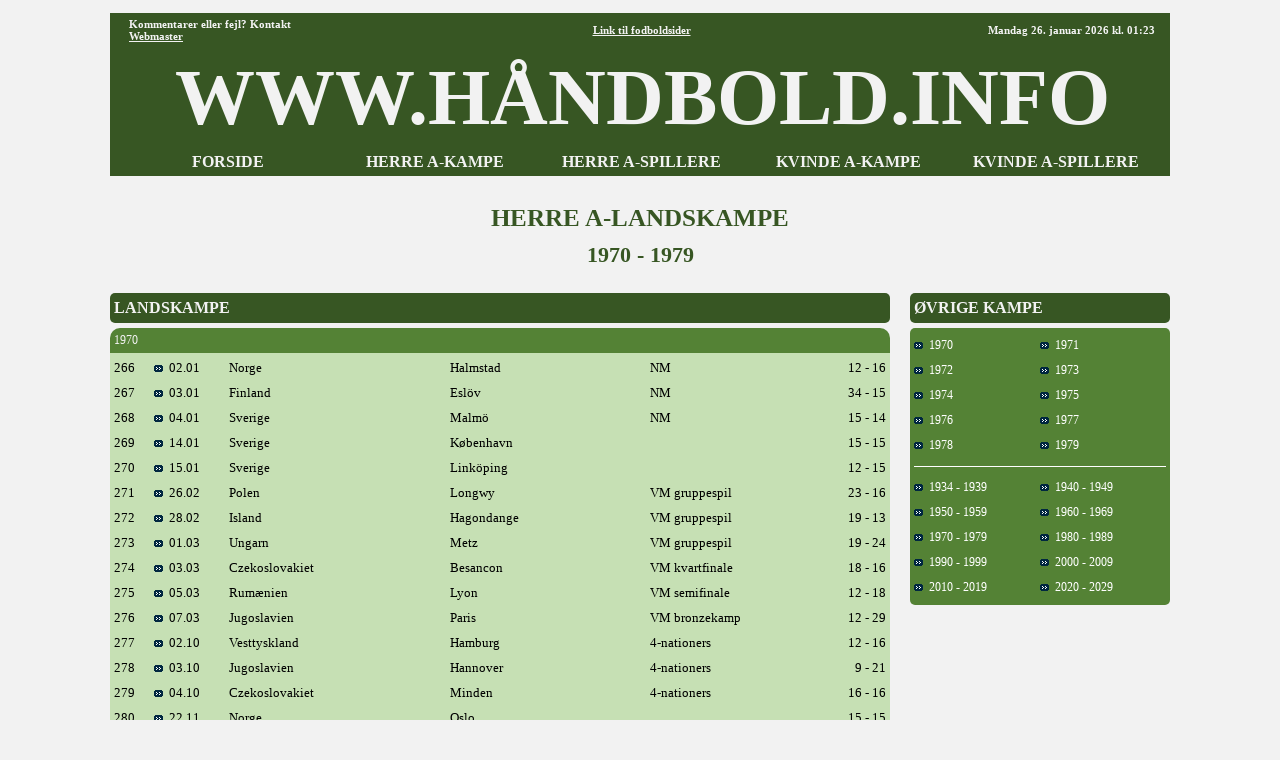

--- FILE ---
content_type: text/html
request_url: https://www.haslund.info/haandbold/10_herre/11_kampe_oversigter/1970_1979.asp
body_size: 6971
content:
<html><head><title>Håandbold info - Herre A-landskampe - 1970-1979</title><meta charset=utf-8></head><body topmargin=3><div align=center><tr><td><style>
body{font-family: Verdana,Tahoma , Calibri, Open Sans, Architects Daughter, Arial, Helvetica, Karla, Roboto; font-size: 13x; background-color:#F2F2F2; }
A:link{color:#000000; text-decoration:none;}
A:visited{color:#000000; text-decoration:none;}
A:active{color:#000000; text-decoration:none;}
A:hover{color:#000000; text-decoration:none;}
hr{color:#375623; width:710;}
.header{font-family: "Tahoma"; font-size:80px; font-weight:bold; color:#000000;}

.tabel			{font-size:13px; font-weight:normal; color:#000000; text-align:left; background-color:#C6E0B4; font-family: "Tahoma";}
.tabel_2		{font-size:13px; font-weight:normal; color:#000000; text-align:left; background-color:#C6E0B4; font-family: "Tahoma"; margin-left:20;}
.tabel_gr		{font-size: 14px; background-color:#548235; color:#F2F2F2; font-family: "Tahoma"; }
.tabel_hv		{background-color:#F2F2F2; color:#000000;}
.tabel_hø		{width=260; font-size: 16px; margin-left:20; background-color:#375623;  color:#F2F2F2;  font-family: "Tahoma"; font-weight:bold; }
.tabel_hø_2	{width=260; font-size: 12px; margin-left:20; background-color:#548235;  color:#F2F2F2;  font-family: "Tahoma";}
.tabel_hø_3	{width=260; font-size: 14px; margin-left:20; background-color:#548235;  color:#F2F2F2;  font-family: "Tahoma";}
.tabel_or		{font-size: 12px; background-color:#548235; color:#F2F2F2; font-family: "Tahoma"; font-weight:normal; }
.tabel_so		{background-color:#375623; color:#F2F2F2; font-family: "Tahoma"; font-weight:normal; }

.tabel0_bund {width:1060; background-color:#F2F2F2;}

.tekst12		{font-family: "Tahoma"; font-size:12px; font-weight:normal;color :#000000;}
.tekst15		{font-family: "Tahoma"; font-size:15px; font-weight:normal; color:#000000; background-color:#C6E0B4;}
.tekst16		{font-family: "Tahoma"; font-size:16px; font-weight:bold; color:#F2F2F2;}
.tekst25		{font-family: "Tahoma"; font-size:25px; font-weight:bold; color:#375623;}

.tekst_fed		{font-family: "Tahoma"; font-size:12px; font-weight:bold; text-align:left;}
.tekst_lg		{font-family: "Tahoma"; background-color:#548235; vertical-align=middle;}

.hvid			{background-color:#FFFFFF;}

<!-- XXXXXXXXXXXXXXXXXXXXXXXXXXXXXX -->


.tabel_or_gl	{font-size: 11px; background-color:#000000; color:#FF6600; font-family: "Tahoma"; font-weight:bold; }

.tekst4			{font-family: "Arial"; font-size:30px; font-weight:bold; color:#000000;} <!-- udgår -->
.tekst11		{font-family: "Tahoma"; font-size:11px; font-weight:normal;color :#000000;} <!-- udgår -->
.tekst13		{font-family: "Tahoma"; font-size:12px; font-weight:normal; color:#000000;} <!-- udgår -->
.tekst30		{font-family: "Tahoma"; font-size:25px; font-weight:bold; color:#000000;} <!-- udgår -->
.med			{font-family: "Calibri"; font-size:13px; font-weight:normal; color:#000000; background-color:#A9D08E;} <!-- udgår -->



.tekst5			{font-family: "Tahoma"; font-size:11px; font-weight:normal;color :#000000;}
.tekst2_so		{font-family: "Arial"; font-size:16px; font-weight:bold; color:#FF6600; background-color:#000000;}



.tabel0_01		{width=1080; font-size: 12px; background-color:#000000; color:#FFFFFF; font-family: "Arial";}
.tabel0_02		{width=1080; font-size: 12px; background-color:#D9D9D9; color:#000000; font-family: "Arial";}
.tabel0_05		{width=1080; font-size: 12px; background-color:#555555; color:#FFFFFF; font-family: "Arial";}
.tabeld13_01	{width=780; font-size: 12px; background-color:#000000; color:#FFFFFF; font-family: "Arial"; }
.tabeld13_02	{width:780; font-size:12px; font-weight:normal; color:#000000; text-align:left; background-color:#D9D9D9; font-family: "Arial";}
.tabeld13_03	{width=780; background-color:#F2F2F2; color:#000000;}
.tabeld13_04	{width=780; font-size: 12px; background-color:#D9D9D9; color:#000000; font-family: "Arial"; }
.tabeld13_05	{width=780; font-size: 12px; background-color:#555555; color:#FFFFFF; font-family: "Arial"; }

.tabeld14		{width=1060; font-size: 12px;  background-color:#D9D9D9; color:#000000;}
.tabeld14_05	{width=1080; font-size: 12px; background-color:#555555; color:#FFFFFF; font-family: "Arial"; }

.tabeld4_01		{width=260; font-size: 12px; margin-left:20; background-color:#000000;  color:#FFFFFF;  font-family: "Arial";}

.tekst1_lg		{font-family: "Arial"; background-color:#A6A6A6; vertical-align=middle;}
.tekst2			{font-family: "Arial"; font-size:15px; font-weight:normal; color:#000000; background-color:#D9D9D9;}
.tekst4			{font-family: "Arial"; font-size:30px; font-weight:bold; color:#000000;}
.tekst6			{font-family: "Arial"; font-size:13px; font-weight:bold; color:#000000;}
.tekst1_fed_02	{font-family: "Arial"; font-size:12px; font-weight:bold; text-align:left;}

.aktiv			{font-family: "Arial"; font-size:12px; font-weight:normal; color:#000000; background-color:#BFBFBF;}
.graa			{font-family: "Arial"; font-size:12px; font-weight:normal; color:#000000; text-align:left; background-color:#A6A6A6;}
.lys				{font-family: "Arial"; font-size:12px; font-weight:normal; color:#000000; text-align:left; background-color:#F2F2F2;}


<!-- --------------------------------------------------------------------------------------------------- -->

tabeld1_menu_3_01

.alm{font-family: "Tahoma"; font-size:13px; font-weight:normal; color:#000000; text-align:left; background-color:#D9D9D9;}
.pb{font-family: "Tahoma"; font-size:13px; font-weight:normal; color:#000000; text-align:left; background-color:#F4B084;}
.aktiv_lys{font-family: "Tahoma"; font-size:13px; font-weight:normal; color:#000000; background-color:#FFEBAB;}


.tabeld1_menu_3_01{width=340; font-size: 13px; margin-right:20; background-color:#000000; color:#FFFFFF}

.tabeld1_menu_3_02{width=340; font-size: 13px; margin-right:20; background-color:#D9D9D9; color:#000000}

.tabeld2_menu{width=260; font-size: 12px; background-color:#FFFFFF; color:#000000}
.tabeld2_menu_01{width=340; font-size: 13px; background-color:#000000; color:#FFFFFF}
.tabeld2_menu_02{width=340; font-size: 13px; background-color:#D9D9D9; color:#000000}
.tabeld4_02{width=260; font-size: 13px; margin-left:20; background-color:#D9D9D9;  color:#000000}
.tabeld4{width=260; font-size: 13px; margin-left:20; background-color:#D9D9D9;  color:#000000}

.tabeld13_12{font-family: "Tahoma"; font-size:11px; font-weight:normal; color:#000000; text-align:left; background-color:#D9D9D9; width=780;}

.tabeld14_02{width=1060; font-size: 13px;  background-color:#000000; color:#000000;}


.tekst1_fed{font-family: "Tahoma"; font-size:13px; font-weight:bold; text-align:left;}
.tekst1_fed_lys{font-family: "Tahoma"; font-size:13px; font-weight:bold; color:#000000; text-align:left; background-color:#F2F2F2;}
.tekst1_fed_02_lys{font-family: "Tahoma"; font-size:12px; font-weight:bold; text-align:left;; background-color:#F2F2F2;}

.tekst1_gr{font-family: "Tahoma"; font-size:12px; font-weight:bold; text-align:left; vertical-align=middle;}
.tekst1_so{font-family: "Open Sans"; font-size:13px; font-weight:normal; text-align:left; color:#FFFFFF; background-color:#000000; vertical-align=middle;}
.tekst1_so_02{font-family: "Comic Sans MS"; font-size:13px; font-weight:normal; text-align:left; color:#FFFFFF; background-color:#555555; vertical-align=middle;}
.tekst2_so_02{font-family: "Comic Sans MS"; font-size:16px; font-weight:normal; color:#FFFFFF; background-color:#555555;}


.tekst5_lys{font-family: "Tahoma"; font-size:11px; color:#000000; background-color:#F2F2F2;}


.lige{background-color:#F2F2F2;)

.btn {border: none; color: white; padding: 1px 3px; font-size: 12px;}
.vundet {background-color: #00b050; font-weight:bold;} /* Grøn */
.uafgjort {background-color: #ffc000; font-weight:bold;} /* Orange */
.tabt {background-color: #ff0000; font-weight:bold;} /* Rød */ 


.tabel0_gr{width=1020; font-size: 12px; background-color:#FFFFFF; color:#000000;}

.tabeld13{width=760; font-size: 12px; background-color:#FFFFFF; color:#000000;}

.tabeld13_3{width=760; font-size: 12px; margin-right:20; background-color:#FFFFFF; color:#000000;}
.tabeld2_menu_3{width=330; font-size: 12px; margin-right:15; background-color:#FFFFFF; color:#000000}



.tabel0_2{width=1020; font-size: 12px; background-color:#BADDE7; color:#000000;}
.tabel0_bund{width:1020; background-color:#F2F2F2;}
.tabeld13_2{width=760; font-size: 12px; margin-right:20; background-color:#BADDE7; color:#000000;}  
.tabeld14_2{width=1020; font-size: 12px;  background-color:#BADDE7; color:#000000;}

.tekst1_gr_c{font-family: "Open Sans"; font-size:12px; font-weight:normal; text-align:center; background-color:#767676; vertical-align=middle;}

.tekst1_dk_ny{font-weight:normal; text-align:left;   color:#000000; background-color:#76bbb2;}
.tekst1_g{font-weight:bold; text-align:left; font-weight:bold; }
.tekst1_gr_b{font-family: "Open Sans"; font-size:12px; font-weight:normal; color:#FFFFFF; text-align:left; background-color:#2f78a8; vertical-align=middle;}
.tekst1_gr_b_n{font-family: "Open Sans"; font-size:12px; font-weight:normal; color:#FFFFFF; text-align:left; background-color:#2f78a8; vertical-align=middle;}
.tekst1_gr_d{font-family: "Open Sans"; color:#2F78A8; background-color:#2f78A8; vertical-align=middle;};; 
</style>

<table width=1060 cellspacing="0" cellpadding="5" background="#F2F2F2" style="border-radius:5px"><col width=5><col width=210><col width=210><col width=210><col width=210><col width=210><col width=5>
<tr height=10><td align=center colspan=5><hr2 size=1 style="width:1060">
<tr height=20 style="background-color:#375623; color:#F2F2F2";>
<td>
<td align=left><div style="font-family: 'Tahoma';font-weight:bold;  font-size:11px">Kommentarer eller fejl? Kontakt <a href="mailto:haandbold@haslund.info" style="color:#F2F2F2";><u>Webmaster</u></a></div>
<td colspan=3 align=center><div style="font-family: 'Tahoma';font-weight:bold;  font-size:11px";><a href="https://www.haslund.info" style="color:#F2F2F2";><u>Link til fodboldsider</u></a></div>
<td align=right><div style="font-family: 'Tahoma'; font-weight:bold; font-size:11px">
Mandag 26. januar 2026 kl. 01:23
<td>
<!--<tr height=3 style="background-color:#000000; color:#FF6600";><td colspan=7>-->
<tr class=header style="background-color:#375623; color:#F2F2F2";><td><td align=center colspan=5>WWW.HÅNDBOLD.INFO<td>
<tr height=20 style="background-color:#375623; color:#F2F2F2";>
<td>
<td align=center><div style="font-family: 'Tahoma'; font-weight:bold; font-size:16px";><a href="https://www.haslund.info/haandbold/index.asp" style="color:#F2F2F2";>FORSIDE</a>
<td align=center><div style="font-family: 'Tahoma'; font-weight:bold; font-size:16px";><a href="https://www.haslund.info/haandbold/10_herre/kampforside.asp" style="color:#F2F2F2";>HERRE A-KAMPE</a>
<td align=center><div style="font-family: 'Tahoma'; font-weight:bold; font-size:16px";><a href="https://www.haslund.info/haandbold/10_herre/spillerforside.asp" style="color:#F2F2F2";>HERRE A-SPILLERE</a>
<td align=center><div style="font-family: 'Tahoma'; font-weight:bold; font-size:16px";><a href="https://www.haslund.info/haandbold/20_dame/kampforside.asp" style="color:#F2F2F2";>KVINDE A-KAMPE</a>
<td align=center><div style="font-family: 'Tahoma'; font-weight:bold; font-size:16px";><a href="https://www.haslund.info/haandbold/20_dame/spillerforside.asp" style="color:#F2F2F2";>KVINDE A-SPILLERE</a>
<td>
<tr height=20><td>&nbsp;</td></tr>
</table>
<td>

<table cellspacing=0 cellpadding=0>
<tr class=tekst25><td align=center colspan=3>HERRE A-LANDSKAMPE<tr height=10><td></td><tr class=tekst25 height=25><td align=center colspan=3 div style=font-size:22px>1970 - 1979</td>
<tr height=25><td><tr valign=top><td>
<table class=tabel_so width=780 cellspacing=0 cellpadding=0 style="border-radius:5px"><col width=4><col width=772><col width=4><tr class=tekst16 height=30><td><td>LANDSKAMPE<td></td></table>
<table class=tabel_hv width=780 cellspacing=0 cellpadding=0><col width=780><tr height=5><td></td></table>
<table class=tabel_or width=780 cellspacing=0 cellpadding=0 style="border-radius:10px 10px 0px 0px"><col width=4><col width=772><col width=4><tr height=25><td><td id=1970>1970<td></td></table>
<table class=tabel width=780 cellspacing=0 cellpadding=0 style="border-radius:0px 0px 10px 10px"><col width=4><col width=40><col width=75><col width=221><col width=200><col width=160><col width=76><col width=4>
<tr height=3><td></td>
<tr height=25><td><td>266<td><a href=../10_kampe/197x/19700102.asp><img src=../../../91_images/pil.gif>&nbsp; 02.01</a><td>Norge<td>Halmstad<td>NM<td align=right>12 - 16<td></td>
<tr height=25><td><td>267<td><a href=../10_kampe/197x/19700103.asp><img src=../../../91_images/pil.gif>&nbsp; 03.01</a><td>Finland<td>Eslöv<td>NM<td align=right>34 - 15<td><td></td>
<tr height=25><td><td>268<td><a href=../10_kampe/197x/19700104.asp><img src=../../../91_images/pil.gif>&nbsp; 04.01</a><td>Sverige<td>Malmö<td>NM<td align=right>15 - 14<td></td>
<tr height=25><td><td>269<td><a href=../10_kampe/197x/19700114.asp><img src=../../../91_images/pil.gif>&nbsp; 14.01</a><td>Sverige<td>København<td><td align=right>15 - 15<td></td>
<tr height=25><td><td>270<td><a href=../10_kampe/197x/19700115.asp><img src=../../../91_images/pil.gif>&nbsp; 15.01</a><td>Sverige<td>Linköping<td><td align=right>12 - 15<td></td>
<tr height=25><td><td>271<td><a href=../10_kampe/197x/19700226.asp><img src=../../../91_images/pil.gif>&nbsp; 26.02</a><td>Polen<td>Longwy<td>VM gruppespil<td align=right>23 - 16<td></td>
<tr height=25><td><td>272<td><a href=../10_kampe/197x/19700228.asp><img src=../../../91_images/pil.gif>&nbsp; 28.02</a><td>Island<td>Hagondange<td>VM gruppespil<td align=right>19 - 13<td></td>
<tr height=25><td><td>273<td><a href=../10_kampe/197x/19700301.asp><img src=../../../91_images/pil.gif>&nbsp; 01.03</a><td>Ungarn<td>Metz<td>VM gruppespil<td align=right>19 - 24<td></td>
<tr height=25><td><td>274<td><a href=../10_kampe/197x/19700303.asp><img src=../../../91_images/pil.gif>&nbsp; 03.03</a><td>Czekoslovakiet<td>Besancon<td>VM kvartfinale<td align=right>18 - 16<td></td>
<tr height=25><td><td>275<td><a href=../10_kampe/197x/19700305.asp><img src=../../../91_images/pil.gif>&nbsp; 05.03</a><td>Rumænien<td>Lyon<td>VM semifinale<td align=right>12 - 18<td></td>
<tr height=25><td><td>276<td><a href=../10_kampe/197x/19700307.asp><img src=../../../91_images/pil.gif>&nbsp; 07.03</a><td>Jugoslavien<td>Paris<td>VM bronzekamp<td align=right>12 - 29<td></td>
<tr height=25><td><td>277<td><a href=../10_kampe/197x/19701002.asp><img src=../../../91_images/pil.gif>&nbsp; 02.10</a><td>Vesttyskland<td>Hamburg<td>4-nationers<td align=right>12 - 16<td></td>
<tr height=25><td><td>278<td><a href=../10_kampe/197x/19701003.asp><img src=../../../91_images/pil.gif>&nbsp; 03.10</a><td>Jugoslavien<td>Hannover<td>4-nationers<td align=right>9 - 21<td></td>
<tr height=25><td><td>279<td><a href=../10_kampe/197x/19701004.asp><img src=../../../91_images/pil.gif>&nbsp; 04.10</a><td>Czekoslovakiet<td>Minden<td>4-nationers<td align=right>16 - 16<td></td>
<tr height=25><td><td>280<td><a href=../10_kampe/197x/19701122.asp><img src=../../../91_images/pil.gif>&nbsp; 22.11</a><td>Norge<td>Oslo<td><td align=right>15 - 15<td></td>
<tr height=25><td><td>281<td><a href=../10_kampe/197x/19701210.asp><img src=../../../91_images/pil.gif>&nbsp; 10.12</a><td>Sverige<td>Malmö<td><td align=right>14 - 15<td></td>
<tr height=25><td><td>282<td><a href=../10_kampe/197x/19701213.asp><img src=../../../91_images/pil.gif>&nbsp; 13.12</a><td>Schweiz<td>Randers<td><td align=right>20 - 15<td></td>
<tr height=3><td></td>
</table>
<table class=tabel_hv width=780 cellspacing=0 cellpadding=0><col width=780><tr height=10><td></td></table>

<table class=tabel_or width=780 cellspacing=0 cellpadding=0 style="border-radius:10px 10px 0px 0px"><col width=4><col width=772><col width=4><tr height=25><td><td id=1971>1971<td></td></table>
<table class=tabel width=780 cellspacing=0 cellpadding=0 style="border-radius:0px 0px 10px 10px"><col width=4><col width=40><col width=75><col width=221><col width=200><col width=160><col width=76><col width=4>
<tr height=3><td></td>
<tr height=25><td><td>283<td><a href=../10_kampe/197x/19710114.asp><img src=../../../91_images/pil.gif>&nbsp; 14.01</a><td>Sverige<td>København<td><td align=right>20 - 13<td></td>
<tr height=25><td><td>284<td><a href=../10_kampe/197x/19710126.asp><img src=../../../91_images/pil.gif>&nbsp; 26.01</a><td>DDR<td>København<td><td align=right>18 - 20<td></td>
<tr height=25><td><td>285<td><a href=../10_kampe/197x/19710128.asp><img src=../../../91_images/pil.gif>&nbsp; 28.01</a><td>DDR<td>Odense<td><td align=right>16 - 19<td></td>
<tr height=25><td><td>286<td><a href=../10_kampe/197x/19710203.asp><img src=../../../91_images/pil.gif>&nbsp; 03.02</a><td>Norge<td>Roskilde<td><td align=right>14 - 15<td></td>
<tr height=25><td><td>287<td><a href=../10_kampe/197x/19710223.asp><img src=../../../91_images/pil.gif>&nbsp; 23.02</a><td>Rumænien<td>Helsingør<td><td align=right>15 - 15<td></td>
<tr height=25><td><td>288<td><a href=../10_kampe/197x/19710304.asp><img src=../../../91_images/pil.gif>&nbsp; 04.03</a><td>Rumænien<td>Aarhus<td><td align=right>18 - 19<td></td>
<tr height=25><td><td>289<td><a href=../10_kampe/197x/19710319.asp><img src=../../../91_images/pil.gif>&nbsp; 19.03</a><td>Vesttyskland<td>Aarhus<td>Turnering<td align=right>20 - 16<td></td>
<tr height=25><td><td>290<td><a href=../10_kampe/197x/19710320.asp><img src=../../../91_images/pil.gif>&nbsp; 20.03</a><td>Czekoslovakiet<td>Fredericia<td>Turnering<td align=right>19 - 23<td></td>
<tr height=25><td><td>291<td><a href=../10_kampe/197x/19710321.asp><img src=../../../91_images/pil.gif>&nbsp; 21.03</a><td>Jugoslavien<td>Odense<td>Turnering<td align=right>17 - 17<td></td>
<tr height=25><td><td>292<td><a href=../10_kampe/197x/19710404.asp><img src=../../../91_images/pil.gif>&nbsp; 04.04</a><td>Island<td>Reykjavik<td><td align=right>12 - 15<td></td>
<tr height=25><td><td>293<td><a href=../10_kampe/197x/19710405.asp><img src=../../../91_images/pil.gif>&nbsp; 05.04</a><td>Island<td>Reykjavik<td><td align=right>16 - 15<td></td>
<tr height=25><td><td>294<td><a href=../10_kampe/197x/19710407.asp><img src=../../../91_images/pil.gif>&nbsp; 07.04</a><td>Færøerne<td>Thorshavn<td><td align=right>24 - 8<td></td>
<tr height=25><td><td>295<td><a href=../10_kampe/197x/19710929.asp><img src=../../../91_images/pil.gif>&nbsp; 29.09</a><td>Sovjet<td>København<td>Østersø Cup<td align=right>15 - 18<td></td>
<tr height=25><td><td>296<td><a href=../10_kampe/197x/19710930.asp><img src=../../../91_images/pil.gif>&nbsp; 30.09</a><td>Vesttyskland<td>Nykøbing Falster<td>Østersø Cup<td align=right>10 - 16<td></td>
<tr height=25><td><td>297<td><a href=../10_kampe/197x/19711002.asp><img src=../../../91_images/pil.gif>&nbsp; 02.10</a><td>Sverige<td>Stege<td>Østersø Cup<td align=right>17 - 10<td></td>
<tr height=25><td><td>298<td><a href=../10_kampe/197x/19711128.asp><img src=../../../91_images/pil.gif>&nbsp; 28.11</a><td>Finland<td>? (Finland)<td><td align=right>33 - 18<td></td>
<tr height=25><td><td>299<td><a href=../10_kampe/197x/19711129.asp><img src=../../../91_images/pil.gif>&nbsp; 29.11</a><td>Finland<td>Lahti<td><td align=right>30 - 12<td></td>
<tr height=25><td><td>300<td><a href=../10_kampe/197x/19711201.asp><img src=../../../91_images/pil.gif>&nbsp; 01.12</a><td>Norge<td>Oslo<td><td align=right>21 - 19<td></td>
<tr height=25><td><td>301<td><a href=../10_kampe/197x/19711214.asp><img src=../../../91_images/pil.gif>&nbsp; 14.12</a><td>Czekoslovakiet<td>Schwerin<td>Solhverv-cup<td align=right>21 - 24<td></td>
<tr height=25><td><td>302<td><a href=../10_kampe/197x/19711215.asp><img src=../../../91_images/pil.gif>&nbsp; 15.12</a><td>Jugoslavien<td>Rostock<td>Solhverv-cup<td align=right>16 - 22<td></td>
<tr height=25><td><td>303<td><a href=../10_kampe/197x/19711217.asp><img src=../../../91_images/pil.gif>&nbsp; 17.12</a><td>DDR<td>Schwerin<td>Solhverv-cup<td align=right>9 - 15<td></td>
<tr height=25><td><td>304<td><a href=../10_kampe/197x/19711218.asp><img src=../../../91_images/pil.gif>&nbsp; 18.12</a><td>Ungarn<td>Schwerin<td>Solhverv-cup<td align=right>17 - 18<td></td>
<tr height=3><td></td>
</table>
<table class=tabel_hv width=780 cellspacing=0 cellpadding=0><col width=780><tr height=10><td></td></table>

<table class=tabel_or width=780 cellspacing=0 cellpadding=0 style="border-radius:10px 10px 0px 0px"><col width=4><col width=772><col width=4><tr height=25><td><td id=1972>1972<td></td></table>
<table class=tabel width=780 cellspacing=0 cellpadding=0 style="border-radius:0px 0px 10px 10px"><col width=4><col width=40><col width=75><col width=221><col width=200><col width=160><col width=76><col width=4>
<tr height=3><td></td>
<tr height=25><td><td>305<td><a href=../10_kampe/197x/19720120.asp><img src=../../../91_images/pil.gif>&nbsp; 20.01</a><td>Sverige<td>Helsingør<td><td align=right>9 - 12<td></td>
<tr height=25><td><td>306<td><a href=../10_kampe/197x/19720126.asp><img src=../../../91_images/pil.gif>&nbsp; 26.01</a><td>Norge<td>Aarhus<td><td align=right>15 - 16<td></td>
<tr height=25><td><td>307<td><a href=../10_kampe/197x/19720210.asp><img src=../../../91_images/pil.gif>&nbsp; 10.02</a><td>Sverige<td>Kristianstad<td><td align=right>12 - 12<td></td>
<tr height=25><td><td>308<td><a href=../10_kampe/197x/19720317.asp><img src=../../../91_images/pil.gif>&nbsp; 17.03</a><td>Czekoslovakiet<td>Bratislava<td>4-nationers<td align=right>19 - 24<td></td>
<tr height=25><td><td>309<td><a href=../10_kampe/197x/19720318.asp><img src=../../../91_images/pil.gif>&nbsp; 18.03</a><td>Vesttyskland<td>Bratislava<td>4-nationers<td align=right>18 - 14<td></td>
<tr height=25><td><td>310<td><a href=../10_kampe/197x/19720319.asp><img src=../../../91_images/pil.gif>&nbsp; 19.03</a><td>Jugoslavien<td>Prag<td>4-nationers<td align=right>17 - 21<td></td>
<tr height=25><td><td>311<td><a href=../10_kampe/197x/19720418.asp><img src=../../../91_images/pil.gif>&nbsp; 18.04</a><td>USA<td>Frederikssund<td><td align=right>23 - 16<td></td>
<tr height=25><td><td>312<td><a href=../10_kampe/197x/19720527.asp><img src=../../../91_images/pil.gif>&nbsp; 27.05</a><td>Ungarn<td>Viborg<td><td align=right>15 - 21<td></td>
<tr height=25><td><td>313<td><a href=../10_kampe/197x/19720528.asp><img src=../../../91_images/pil.gif>&nbsp; 28.05</a><td>Ungarn<td>Hadsund<td><td align=right>20 - 22<td></td>
<tr height=25><td><td>314<td><a href=../10_kampe/197x/19720611.asp><img src=../../../91_images/pil.gif>&nbsp; 11.06</a><td>Sovjet<td>Vilnius<td>Østersø Cup<td align=right>10 - 17<td></td>
<tr height=25><td><td>315<td><a href=../10_kampe/197x/19720612.asp><img src=../../../91_images/pil.gif>&nbsp; 12.06</a><td>DDR<td>Vilnius<td>Østersø Cup<td align=right>11 - 14<td></td>
<tr height=25><td><td>316<td><a href=../10_kampe/197x/19720613.asp><img src=../../../91_images/pil.gif>&nbsp; 13.06</a><td>Finland<td>Vilnius<td>Østersø Cup<td align=right>21 - 5<td></td>
<tr height=25><td><td>317<td><a href=../10_kampe/197x/19720616.asp><img src=../../../91_images/pil.gif>&nbsp; 16.06</a><td>Polen<td>Vilnius<td>Østersø Cup<td align=right>15 - 11<td></td>
<tr height=25><td><td>318<td><a href=../10_kampe/197x/19720805.asp><img src=../../../91_images/pil.gif>&nbsp; 05.08</a><td>Vesttyskland<td>Böblingen<td><td align=right>8 - 8<td></td>
<tr height=25><td><td>319<td><a href=../10_kampe/197x/19720806.asp><img src=../../../91_images/pil.gif>&nbsp; 06.08</a><td>Vesttyskland<td>Göppingen<td><td align=right>10 - 17<td></td>
<tr height=25><td><td>320<td><a href=../10_kampe/197x/19720813.asp><img src=../../../91_images/pil.gif>&nbsp; 13.08</a><td>Norge<td>Aarhus<td><td align=right>13 - 15<td></td>
<tr height=25><td><td>321<td><a href=../10_kampe/197x/19720830.asp><img src=../../../91_images/pil.gif>&nbsp; 30.08</a><td>Sovjet<td>Ulm<td>OL<td align=right>12 - 12<td></td>
<tr height=25><td><td>322<td><a href=../10_kampe/197x/19720901.asp><img src=../../../91_images/pil.gif>&nbsp; 01.09</a><td>Polen<td>Göppingen<td>OL<td align=right>8 - 11<td></td>
<tr height=25><td><td>323<td><a href=../10_kampe/197x/19720903.asp><img src=../../../91_images/pil.gif>&nbsp; 03.09</a><td>Sverige<td>Böblingen<td>OL<td align=right>10 - 16<td></td>
<tr height=25><td><td>324<td><a href=../10_kampe/197x/19720907.asp><img src=../../../91_images/pil.gif>&nbsp; 07.09</a><td>Tunesien<td>München<td>OL<td align=right>29 - 21<td></td>
<tr height=25><td><td>325<td><a href=../10_kampe/197x/19720909.asp><img src=../../../91_images/pil.gif>&nbsp; 09.09</a><td>USA<td>München <td>OL<td align=right>19 - 18<td></td>
<tr height=25><td><td>326<td><a href=../10_kampe/197x/19721112.asp><img src=../../../91_images/pil.gif>&nbsp; 12.11</a><td>Sverige<td>Malmö<td><td align=right>20 - 25<td></td>
<tr height=25><td><td>327<td><a href=../10_kampe/197x/19721128.asp><img src=../../../91_images/pil.gif>&nbsp; 28.11</a><td>Vesttyskland<td>Randers<td><td align=right>17 - 23<td></td>
<tr height=25><td><td>328<td><a href=../10_kampe/197x/19721217.asp><img src=../../../91_images/pil.gif>&nbsp; 17.12</a><td>Norge<td>Oslo<td><td align=right>17 - 16<td></td>
<tr height=3><td></td>
</table>
<table class=tabel_hv width=780 cellspacing=0 cellpadding=0><col width=780><tr height=10><td></td></table>

<table class=tabel_or width=780 cellspacing=0 cellpadding=0 style="border-radius:10px 10px 0px 0px"><col width=4><col width=772><col width=4><tr height=25><td><td id=1973>1973<td></td></table>
<table class=tabel width=780 cellspacing=0 cellpadding=0 style="border-radius:0px 0px 10px 10px"><col width=4><col width=40><col width=75><col width=221><col width=200><col width=160><col width=76><col width=4>
<tr height=3><td></td>
<tr height=25><td><td>329<td><a href=../10_kampe/197x/19730204.asp><img src=../../../91_images/pil.gif>&nbsp; 04.02</a><td>Sverige<td>Brøndby<td><td align=right>16 - 13<td></td>
<tr height=25><td><td>330<td><a href=../10_kampe/197x/19730210.asp><img src=../../../91_images/pil.gif>&nbsp; 10.02</a><td>DDR<td>Aarhus<td><td align=right>16 - 19<td></td>
<tr height=25><td><td>331<td><a href=../10_kampe/197x/19730211.asp><img src=../../../91_images/pil.gif>&nbsp; 11.02</a><td>DDR<td>Esbjerg<td><td align=right>15 - 18<td></td>
<tr height=25><td><td>332<td><a href=../10_kampe/197x/19730222.asp><img src=../../../91_images/pil.gif>&nbsp; 22.02</a><td>Island<td>Randers<td><td align=right>18 - 18<td></td>
<tr height=25><td><td>333<td><a href=../10_kampe/197x/19730321.asp><img src=../../../91_images/pil.gif>&nbsp; 21.03</a><td>Ungarn<td>Budapest<td><td align=right>21 - 26<td></td>
<tr height=25><td><td>334<td><a href=../10_kampe/197x/19730323.asp><img src=../../../91_images/pil.gif>&nbsp; 23.03</a><td>Jugoslavien<td>Ljubljana<td>4-nationers<td align=right>8 - 15<td></td>
<tr height=25><td><td>335<td><a href=../10_kampe/197x/19730324.asp><img src=../../../91_images/pil.gif>&nbsp; 24.03</a><td>Czekoslovakiet<td>Ljubljana<td>4-nationers<td align=right>14 - 18<td></td>
<tr height=25><td><td>336<td><a href=../10_kampe/197x/19730325.asp><img src=../../../91_images/pil.gif>&nbsp; 25.03</a><td>Vesttyskland<td>Ljubljana<td>4-nationers<td align=right>18 - 26<td></td>
<tr height=25><td><td>337<td><a href=../10_kampe/197x/19730928.asp><img src=../../../91_images/pil.gif>&nbsp; 28.09</a><td>Finland<td>Dortmund<td>Østersø Cup<td align=right>25 - 13<td></td>
<tr height=25><td><td>338<td><a href=../10_kampe/197x/19730929.asp><img src=../../../91_images/pil.gif>&nbsp; 29.09</a><td>DDR<td>Minden<td>Østersø Cup<td align=right>14 - 18<td></td>
<tr height=25><td><td>339<td><a href=../10_kampe/197x/19730930.asp><img src=../../../91_images/pil.gif>&nbsp; 30.09</a><td>Vesttyskland<td>Bremen<td>Østersø Cup<td align=right>11 - 21<td></td>
<tr height=25><td><td>340<td><a href=../10_kampe/197x/19731002.asp><img src=../../../91_images/pil.gif>&nbsp; 02.10</a><td>Sverige<td>Lübeck<td>Østersø Cup<td align=right>16 - 21<td></td>
<tr height=25><td><td>341<td><a href=../10_kampe/197x/19731111.asp><img src=../../../91_images/pil.gif>&nbsp; 11.11</a><td>Belgien<td>Aulum<td>VM kvalifikation<td align=right>24 - 8<td></td>
<tr height=25><td><td>342<td><a href=../10_kampe/197x/19731120.asp><img src=../../../91_images/pil.gif>&nbsp; 20.11</a><td>DDR<td>Cluj<td>Karpater<td align=right>24 - 18<td></td>
<tr height=25><td><td>343<td><a href=../10_kampe/197x/19731121.asp><img src=../../../91_images/pil.gif>&nbsp; 21.11</a><td>Rumænien<td>Cluj<td>Karpater<td align=right>14 - 23<td></td>
<tr height=25><td><td>344<td><a href=../10_kampe/197x/19731122.asp><img src=../../../91_images/pil.gif>&nbsp; 22.11</a><td>Sovjet<td>Cluj<td>Karpater<td align=right>18 - 23<td></td>
<tr height=25><td><td>345<td><a href=../10_kampe/197x/19731124.asp><img src=../../../91_images/pil.gif>&nbsp; 24.11</a><td>Jugoslavien<td>Cluj<td>Karpater<td align=right>17 - 17<td></td>
<tr height=25><td><td>346<td><a href=../10_kampe/197x/19731130.asp><img src=../../../91_images/pil.gif>&nbsp; 30.11</a><td>Luxembourg<td>Dudelingen<td>VM kvalifikation<td align=right>24 - 14<td></td>
<tr height=25><td><td>347<td><a href=../10_kampe/197x/19731202.asp><img src=../../../91_images/pil.gif>&nbsp; 02.12</a><td>Belgien<td>Belgien<td>VM kvalifikation<td align=right>32 - 11<td></td>
<tr height=25><td><td>348<td><a href=../10_kampe/197x/19731215.asp><img src=../../../91_images/pil.gif>&nbsp; 15.12</a><td>Luxembourg<td>Esbjerg<td>VM kvalifikation<td align=right>26 - 11<td></td>
<tr height=3><td></td>
</table>
<table class=tabel_hv width=780 cellspacing=0 cellpadding=0><col width=780><tr height=10><td></td></table>

<table class=tabel_or width=780 cellspacing=0 cellpadding=0 style="border-radius:10px 10px 0px 0px"><col width=4><col width=772><col width=4><tr height=25><td><td id=1974>1974<td></td></table>
<table class=tabel width=780 cellspacing=0 cellpadding=0 style="border-radius:0px 0px 10px 10px"><col width=4><col width=40><col width=75><col width=221><col width=200><col width=160><col width=76><col width=4>
<tr height=3><td></td>
<tr height=25><td><td>349<td><a href=../10_kampe/197x/19740115.asp><img src=../../../91_images/pil.gif>&nbsp; 15.01</a><td>Jugoslavien<td>Brøndby<td><td align=right>11 - 16<td></td>
<tr height=25><td><td>350<td><a href=../10_kampe/197x/19740117.asp><img src=../../../91_images/pil.gif>&nbsp; 17.01</a><td>Ungarn<td>Aarhus<td><td align=right>21 - 15<td></td>
<tr height=25><td><td>351<td><a href=../10_kampe/197x/19740205.asp><img src=../../../91_images/pil.gif>&nbsp; 05.02</a><td>Sverige<td>Brøndby<td><td align=right>10 - 16<td></td>
<tr height=25><td><td>352<td><a href=../10_kampe/197x/19740206.asp><img src=../../../91_images/pil.gif>&nbsp; 06.02</a><td>Sverige<td>Ystad<td><td align=right>14 - 15<td></td>
<tr height=25><td><td>353<td><a href=../10_kampe/197x/19740228.asp><img src=../../../91_images/pil.gif>&nbsp; 28.02</a><td>Vesttyskland<td>Karl-Marx-Stadt<td>VM<td align=right>12 - 11<td></td>
<tr height=25><td><td>354<td><a href=../10_kampe/197x/19740301.asp><img src=../../../91_images/pil.gif>&nbsp; 01.03</a><td>Czekoslovakiet<td>Gera<td>VM<td align=right>12 - 16<td></td>
<tr height=25><td><td>355<td><a href=../10_kampe/197x/19740303.asp><img src=../../../91_images/pil.gif>&nbsp; 03.03</a><td>Island<td>Erfurt<td>VM<td align=right>19 - 17<td></td>
<tr height=25><td><td>356<td><a href=../10_kampe/197x/19740305.asp><img src=../../../91_images/pil.gif>&nbsp; 05.03</a><td>Rumænien<td>Halle-Sahle<td>VM<td align=right>11 - 20<td></td>
<tr height=25><td><td>357<td><a href=../10_kampe/197x/19740307.asp><img src=../../../91_images/pil.gif>&nbsp; 07.03</a><td>Polen<td>Karl-Marx-Stadt<td>VM<td align=right>9 - 14<td></td>
<tr height=25><td><td>358<td><a href=../10_kampe/197x/19740309.asp><img src=../../../91_images/pil.gif>&nbsp; 09.03</a><td>Ungarn<td>Berlin<td>VM<td align=right>15 - 22<td></td>
<tr height=25><td><td>359<td><a href=../10_kampe/197x/19740803.asp><img src=../../../91_images/pil.gif>&nbsp; 03.08</a><td>Sverige<td>Göteborg<td><td align=right>10 - 10<td></td>
<tr height=25><td><td>360<td><a href=../10_kampe/197x/19741004.asp><img src=../../../91_images/pil.gif>&nbsp; 04.10</a><td>DDR<td>Linz<td>Østersø Cup<td align=right>16 - 27<td></td>
<tr height=25><td><td>361<td><a href=../10_kampe/197x/19741005.asp><img src=../../../91_images/pil.gif>&nbsp; 05.10</a><td>Bulgarien<td>Linz<td>Østersø Cup<td align=right>21 - 12<td></td>
<tr height=25><td><td>362<td><a href=../10_kampe/197x/19741006.asp><img src=../../../91_images/pil.gif>&nbsp; 06.10</a><td>Østrig<td>Linz<td>Østersø Cup<td align=right>17 - 12<td></td>
<tr height=25><td><td>363<td><a href=../10_kampe/197x/19741027.asp><img src=../../../91_images/pil.gif>&nbsp; 27.10</a><td>Norge<td>Oslo<td><td align=right>16 - 17<td></td>
<tr height=25><td><td>364<td><a href=../10_kampe/197x/19741119.asp><img src=../../../91_images/pil.gif>&nbsp; 19.11</a><td>Vesttyskland<td>Odense<td><td align=right>11 - 13<td></td>
<tr height=25><td><td>365<td><a href=../10_kampe/197x/19741120.asp><img src=../../../91_images/pil.gif>&nbsp; 20.11</a><td>Vesttyskland<td>Kiel<td><td align=right>12 - 18<td></td>
<tr height=25><td><td>366<td><a href=../10_kampe/197x/19741217.asp><img src=../../../91_images/pil.gif>&nbsp; 17.12</a><td>Rumænien<td>Dessau<td>Karpater<td align=right>14 - 16<td></td>
<tr height=25><td><td>367<td><a href=../10_kampe/197x/19741218.asp><img src=../../../91_images/pil.gif>&nbsp; 18.12</a><td>Sovjet<td>SC Magdeburg<td>Karpater<td align=right>15 - 18<td></td>
<tr height=25><td><td>368<td><a href=../10_kampe/197x/19741219.asp><img src=../../../91_images/pil.gif>&nbsp; 19.12</a><td>Norge<td>Dessau<td>Karpater<td align=right>16 - 13<td></td>
<tr height=25><td><td>369<td><a href=../10_kampe/197x/19741221.asp><img src=../../../91_images/pil.gif>&nbsp; 21.12</a><td>DDR<td>Halle<td>Karpater<td align=right>15 - 16<td></td>
<tr height=25><td><td>370<td><a href=../10_kampe/197x/19741222.asp><img src=../../../91_images/pil.gif>&nbsp; 22.12</a><td>Czekoslovakiet<td>SC Magdeburg<td>Karpater<td align=right>23 - 20<td></td>
<tr height=25><td><td>371<td><a href=../10_kampe/197x/19741228.asp><img src=../../../91_images/pil.gif>&nbsp; 28.12</a><td>Sverige<td>Malmö<td><td align=right>18 - 22<td></td>
<tr height=25><td><td>372<td><a href=../10_kampe/197x/19741229.asp><img src=../../../91_images/pil.gif>&nbsp; 29.12</a><td>Sverige<td>Brøndby<td><td align=right>13 - 18<td></td>
<tr height=3><td></td>
</table>
<table class=tabel_hv width=780 cellspacing=0 cellpadding=0><col width=780><tr height=10><td></td></table>

<table class=tabel_or width=780 cellspacing=0 cellpadding=0 style="border-radius:10px 10px 0px 0px"><col width=4><col width=772><col width=4><tr height=25><td><td id=1975>1975<td></td></table>
<table class=tabel width=780 cellspacing=0 cellpadding=0 style="border-radius:0px 0px 10px 10px"><col width=4><col width=40><col width=75><col width=221><col width=200><col width=160><col width=76><col width=4>
<tr height=3><td></td>
<tr height=25><td><td>373<td><a href=../10_kampe/197x/19750202.asp><img src=../../../91_images/pil.gif>&nbsp; 02.02</a><td>Finland<td>Korsør<td>NM<td align=right>24 - 12<td></td>
<tr height=25><td><td>374<td><a href=../10_kampe/197x/19750203.asp><img src=../../../91_images/pil.gif>&nbsp; 03.02</a><td>Norge<td>Helsingør<td>NM<td align=right>16 - 20<td></td>
<tr height=25><td><td>375<td><a href=../10_kampe/197x/19750205.asp><img src=../../../91_images/pil.gif>&nbsp; 05.02</a><td>Island<td>Brøndby<td>NM<td align=right>17 - 15<td></td>
<tr height=25><td><td>376<td><a href=../10_kampe/197x/19750219.asp><img src=../../../91_images/pil.gif>&nbsp; 19.02</a><td>DDR<td>Randers<td><td align=right>18 - 22<td></td>
<tr height=25><td><td>377<td><a href=../10_kampe/197x/19750220.asp><img src=../../../91_images/pil.gif>&nbsp; 20.02</a><td>DDR<td>Vejle<td><td align=right>13 - 21<td></td>
<tr height=25><td><td>378<td><a href=../10_kampe/197x/19750228.asp><img src=../../../91_images/pil.gif>&nbsp; 28.02</a><td>Czekoslovakiet<td>Odense<td>4-nationers<td align=right>13 - 15<td></td>
<tr height=25><td><td>379<td><a href=../10_kampe/197x/19750301.asp><img src=../../../91_images/pil.gif>&nbsp; 01.03</a><td>Vesttyskland<td>Fredericia<td>4-nationers<td align=right>14 - 20<td></td>
<tr height=25><td><td>380<td><a href=../10_kampe/197x/19750302.asp><img src=../../../91_images/pil.gif>&nbsp; 02.03</a><td>Jugoslavien<td>Aarhus<td>4-nationers<td align=right>17 - 16<td></td>
<tr height=25><td><td>381<td><a href=../10_kampe/197x/19750323.asp><img src=../../../91_images/pil.gif>&nbsp; 23.03</a><td>Island<td>Reykjavik<td><td align=right>16 - 20<td></td>
<tr height=25><td><td>382<td><a href=../10_kampe/197x/19750324.asp><img src=../../../91_images/pil.gif>&nbsp; 24.03</a><td>Island<td>Reykjavik<td><td align=right>21 - 19<td></td>
<tr height=25><td><td>383<td><a href=../10_kampe/197x/19750326.asp><img src=../../../91_images/pil.gif>&nbsp; 26.03</a><td>Færøerne<td>Torshavn<td><td align=right>28 - 13<td></td>
<tr height=25><td><td>384<td><a href=../10_kampe/197x/19750927.asp><img src=../../../91_images/pil.gif>&nbsp; 27.09</a><td>Canada<td>Sherbrooke<td>For-OL<td align=right>27 - 16<td></td>
<tr height=25><td><td>385<td><a href=../10_kampe/197x/19750928.asp><img src=../../../91_images/pil.gif>&nbsp; 28.09</a><td>USA<td>Montreal<td>For-OL<td align=right>18 - 18<td></td>
<tr height=25><td><td>386<td><a href=../10_kampe/197x/19750929.asp><img src=../../../91_images/pil.gif>&nbsp; 29.09</a><td>Japan<td>Quebec City<td>For-OL<td align=right>33 - 13<td></td>
<tr height=25><td><td>387<td><a href=../10_kampe/197x/19751001.asp><img src=../../../91_images/pil.gif>&nbsp; 01.10</a><td>Polen<td>Montreal<td>For-OL<td align=right>24 - 29<td></td>
<tr height=25><td><td>388<td><a href=../10_kampe/197x/19751002.asp><img src=../../../91_images/pil.gif>&nbsp; 02.10</a><td>Sovjet<td>Montreal<td>For-OL<td align=right>20 - 23<td></td>
<tr height=25><td><td>389<td><a href=../10_kampe/197x/19751025.asp><img src=../../../91_images/pil.gif>&nbsp; 25.10</a><td>Norge<td>Aalborg<td><td align=right>17 - 16<td></td>
<tr height=25><td><td>390<td><a href=../10_kampe/197x/19751026.asp><img src=../../../91_images/pil.gif>&nbsp; 26.10</a><td>Norge<td>Kalundborg<td><td align=right>16 - 21<td></td>
<tr height=25><td><td>391<td><a href=../10_kampe/197x/19751109.asp><img src=../../../91_images/pil.gif>&nbsp; 09.11</a><td>Holland<td>Thisted<td>OL-kval<td align=right>24 - 14<td></td>
<tr height=25><td><td>392<td><a href=../10_kampe/197x/19751127.asp><img src=../../../91_images/pil.gif>&nbsp; 27.11</a><td>Sverige<td>Brøndby<td><td align=right>18 - 14<td></td>
<tr height=25><td><td>393<td><a href=../10_kampe/197x/19751211.asp><img src=../../../91_images/pil.gif>&nbsp; 11.12</a><td>Island<td>Randers<td><td align=right>17 - 16<td></td>
<tr height=25><td><td>394<td><a href=../10_kampe/197x/19751220.asp><img src=../../../91_images/pil.gif>&nbsp; 20.12</a><td>Spanien<td>Vigo<td>OL-kval<td align=right>15 - 15<td></td>
<tr height=3><td></td>
</table>
<table class=tabel_hv width=780 cellspacing=0 cellpadding=0><col width=780><tr height=10><td></td></table>

<table class=tabel_or width=780 cellspacing=0 cellpadding=0 style="border-radius:10px 10px 0px 0px"><col width=4><col width=772><col width=4><tr height=25><td><td id=1976>1976</tr><td></td></table>
<table class=tabel width=780 cellspacing=0 cellpadding=0 style="border-radius:0px 0px 10px 10px"><col width=4><col width=40><col width=75><col width=221><col width=200><col width=160><col width=76><col width=4>
<tr height=3><td></td>
<tr height=25><td><td>395<td><a href=../10_kampe/197x/19760106.asp><img src=../../../91_images/pil.gif>&nbsp; 06.01</a><td>Polen<td>Enköping<td>Østersø Cup<td align=right>20 - 27<td></td>
<tr height=25><td><td>396<td><a href=../10_kampe/197x/19760107.asp><img src=../../../91_images/pil.gif>&nbsp; 07.01</a><td>DDR<td>Uppsala<td>Østersø Cup<td align=right>18 - 25<td></td>
<tr height=25><td><td>397<td><a href=../10_kampe/197x/19760109.asp><img src=../../../91_images/pil.gif>&nbsp; 09.01</a><td>Vesttyskland<td>Johanneshov<td>Østersø Cup<td align=right>14 - 16<td></td>
<tr height=25><td><td>398<td><a href=../10_kampe/197x/19760128.asp><img src=../../../91_images/pil.gif>&nbsp; 28.01</a><td>Sverige<td>Kristianstad<td><td align=right>20 - 26<td></td>
<tr height=25><td><td>399<td><a href=../10_kampe/197x/19760207.asp><img src=../../../91_images/pil.gif>&nbsp; 07.02</a><td>Holland<td>Heerlen<td>OL-kval<td align=right>17 - 17<td></td>
<tr height=25><td><td>400<td><a href=../10_kampe/197x/19760307.asp><img src=../../../91_images/pil.gif>&nbsp; 07.03</a><td>Spanien<td>Aarhus<td>OL-kval<td align=right>23 - 16<td></td>
<tr height=25><td><td>401<td><a href=../10_kampe/197x/19760320.asp><img src=../../../91_images/pil.gif>&nbsp; 20.03</a><td>Vesttyskland<td>Cheb<td>4-nationers<td align=right>16 - 22<td></td>
<tr height=25><td><td>402<td><a href=../10_kampe/197x/19760321.asp><img src=../../../91_images/pil.gif>&nbsp; 21.03</a><td>Czekoslovakiet<td>Plzen<td>4-nationers<td align=right>19 - 20<td></td>
<tr height=25><td><td>403<td><a href=../10_kampe/197x/19760514.asp><img src=../../../91_images/pil.gif>&nbsp; 14.05</a><td>Sverige<td>Hundested<td><td align=right>25 - 24<td></td>
<tr height=25><td><td>404<td><a href=../10_kampe/197x/19760515.asp><img src=../../../91_images/pil.gif>&nbsp; 15.05</a><td>Sverige<td>Græsted<td><td align=right>27 - 14<td></td>
<tr height=25><td><td>405<td><a href=../10_kampe/197x/19760526.asp><img src=../../../91_images/pil.gif>&nbsp; 26.05</a><td>Polen<td>Rønnede<td><td align=right>19 - 17<td></td>
<tr height=25><td><td>406<td><a href=../10_kampe/197x/19760527.asp><img src=../../../91_images/pil.gif>&nbsp; 27.05</a><td>Polen<td>Roskilde<td><td align=right>25 - 27<td></td>
<tr height=25><td><td>407<td><a href=../10_kampe/197x/19760703.asp><img src=../../../91_images/pil.gif>&nbsp; 03.07</a><td>Norge<td>Nibe<td><td align=right>23 - 15<td></td>
<tr height=25><td><td>408<td><a href=../10_kampe/197x/19760704.asp><img src=../../../91_images/pil.gif>&nbsp; 04.07</a><td>Norge<td>Løkken<td><td align=right>18 - 16<td></td>
<tr height=25><td><td>409<td><a href=../10_kampe/197x/19760718.asp><img src=../../../91_images/pil.gif>&nbsp; 18.07</a><td>Vesttyskland<td>Sherbrooke<td>OL<td align=right>14 - 18<td></td>
<tr height=25><td><td>410<td><a href=../10_kampe/197x/19760720.asp><img src=../../../91_images/pil.gif>&nbsp; 20.07</a><td>Jugoslavien<td>Quebec City<td>OL<td align=right>17 - 25<td></td>
<tr height=25><td><td>411<td><a href=../10_kampe/197x/19760722.asp><img src=../../../91_images/pil.gif>&nbsp; 22.07</a><td>Japan<td>Sherbrooke<td>OL<td align=right>21 - 17<td></td>
<tr height=25><td><td>412<td><a href=../10_kampe/197x/19760724.asp><img src=../../../91_images/pil.gif>&nbsp; 24.07</a><td>Canada<td>Montreal<td>OL<td align=right>24 - 18<td></td>
<tr height=25><td><td>413<td><a href=../10_kampe/197x/19760726.asp><img src=../../../91_images/pil.gif>&nbsp; 26.07</a><td>Sovjet<td>Sherbrooke<td>OL<td align=right>16 - 24<td></td>
<tr height=25><td><td>414<td><a href=../10_kampe/197x/19760727.asp><img src=../../../91_images/pil.gif>&nbsp; 27.07</a><td>Czekoslovakiet<td>Montreal<td>OL<td align=right>21 - 25<td></td>
<tr height=25><td><td>415<td><a href=../10_kampe/197x/19761009.asp><img src=../../../91_images/pil.gif>&nbsp; 09.10</a><td>Norge<td>Kristiansand<td><td align=right>23 - 19<td></td>
<tr height=25><td><td>416<td><a href=../10_kampe/197x/19761010.asp><img src=../../../91_images/pil.gif>&nbsp; 10.10</a><td>Norge<td>Bergen<td><td align=right>19 - 24<td></td>
<tr height=25><td><td>417<td><a href=../10_kampe/197x/19761107.asp><img src=../../../91_images/pil.gif>&nbsp; 07.11</a><td>Sverige<td>Halmstad<td><td align=right>16 - 21<td></td>
<tr height=25><td><td>418<td><a href=../10_kampe/197x/19761212.asp><img src=../../../91_images/pil.gif>&nbsp; 12.12</a><td>Island<td>Brøndby<td><td align=right>19 - 16<td></td>
<tr height=25><td><td>419<td><a href=../10_kampe/197x/19761217.asp><img src=../../../91_images/pil.gif>&nbsp; 17.12</a><td>Island<td>Reykjavik<td><td align=right>20 - 23<td></td>
<tr height=25><td><td>420<td><a href=../10_kampe/197x/19761218.asp><img src=../../../91_images/pil.gif>&nbsp; 18.12</a><td>Island<td>Vestmannaøerne<td><td align=right>19 - 16<td></td>
<tr height=25><td><td>421<td><a href=../10_kampe/197x/19761219.asp><img src=../../../91_images/pil.gif>&nbsp; 19.12</a><td>Island<td>Reykjavik<td><td align=right>23 - 22<td></td>
<tr height=3><td></td>
</table>
<table class=tabel_hv width=780 cellspacing=0 cellpadding=0><col width=780><tr height=10><td></td></table>

<table class=tabel_or width=780 cellspacing=0 cellpadding=0 style="border-radius:10px 10px 0px 0px"><col width=4><col width=772><col width=4><tr height=25><td><td id=1977>1977<td></td></table>
<table class=tabel width=780 cellspacing=0 cellpadding=0 style="border-radius:0px 0px 10px 10px"><col width=4><col width=40><col width=75><col width=221><col width=200><col width=160><col width=76><col width=4>
<tr height=3><td></td>
<tr height=25><td><td>422<td><a href=../10_kampe/197x/19770111.asp><img src=../../../91_images/pil.gif>&nbsp; 11.01</a><td>Polen<td>Wismar<td>Østersø Cup<td align=right>25 - 26<td></td>
<tr height=25><td><td>423<td><a href=../10_kampe/197x/19770112.asp><img src=../../../91_images/pil.gif>&nbsp; 12.01</a><td>DDR<td>Schwerin<td>Østersø Cup<td align=right>18 - 20<td></td>
<tr height=25><td><td>424<td><a href=../10_kampe/197x/19770113.asp><img src=../../../91_images/pil.gif>&nbsp; 13.01</a><td>Norge<td>Rostock<td>Østersø Cup<td align=right>16 - 18<td></td>
<tr height=25><td><td>425<td><a href=../10_kampe/197x/19770125.asp><img src=../../../91_images/pil.gif>&nbsp; 25.01</a><td>Sverige<td>Randers<td><td align=right>21 - 16<td></td>
<tr height=25><td><td>426<td><a href=../10_kampe/197x/19770223.asp><img src=../../../91_images/pil.gif>&nbsp; 23.02</a><td>Vesttyskland<td>Odense<td><td align=right>16 - 16<td></td>
<tr height=25><td><td>427<td><a href=../10_kampe/197x/19770224.asp><img src=../../../91_images/pil.gif>&nbsp; 24.02</a><td>Vesttyskland<td>Flensburg<td><td align=right>24 - 12<td></td>
<tr height=25><td><td>428<td><a href=../10_kampe/197x/19770910.asp><img src=../../../91_images/pil.gif>&nbsp; 10.09</a><td>Schweiz<td>Aalborg<td><td align=right>20 - 17<td></td>
<tr height=25><td><td>429<td><a href=../10_kampe/197x/19770911.asp><img src=../../../91_images/pil.gif>&nbsp; 11.09</a><td>Schweiz<td>Thisted<td><td align=right>18 - 14<td></td>
<tr height=25><td><td>430<td><a href=../10_kampe/197x/19770917.asp><img src=../../../91_images/pil.gif>&nbsp; 17.09</a><td>Norge<td>Nykøbing Falster<td><td align=right>24 - 15<td></td>
<tr height=25><td><td>431<td><a href=../10_kampe/197x/19770918.asp><img src=../../../91_images/pil.gif>&nbsp; 18.09</a><td>Norge<td>Køge<td><td align=right>25 - 19<td></td>
<tr height=25><td><td>432<td><a href=../10_kampe/197x/19771014.asp><img src=../../../91_images/pil.gif>&nbsp; 14.10</a><td>Jugoslavien<td>Ljubljana<td>4-nationers<td align=right>29 - 27<td></td>
<tr height=25><td><td>433<td><a href=../10_kampe/197x/19771015.asp><img src=../../../91_images/pil.gif>&nbsp; 15.10</a><td>Vesttyskland<td>Ljubljana<td>4-nationers<td align=right>17 - 21<td></td>
<tr height=25><td><td>434<td><a href=../10_kampe/197x/19771016.asp><img src=../../../91_images/pil.gif>&nbsp; 16.10</a><td>Czekoslovakiet<td>Ljubljana<td>4-nationers<td align=right>27 - 23<td></td>
<tr height=25><td><td>435<td><a href=../10_kampe/197x/19771028.asp><img src=../../../91_images/pil.gif>&nbsp; 28.10</a><td>Norge<td>Reykjavik<td>NM<td align=right>20 - 15<td></td>
<tr height=25><td><td>436<td><a href=../10_kampe/197x/19771029.asp><img src=../../../91_images/pil.gif>&nbsp; 29.10</a><td>Island<td>Reykjavik<td>NM<td align=right>25 - 25<td></td>
<tr height=25><td><td>437<td><a href=../10_kampe/197x/19771030.asp><img src=../../../91_images/pil.gif>&nbsp; 30.10</a><td>Sverige<td>Reykjavik<td>NM<td align=right>21 - 20<td></td>
<tr height=25><td><td>438<td><a href=../10_kampe/197x/19771115.asp><img src=../../../91_images/pil.gif>&nbsp; 15.11</a><td>DDR<td>Baia Mare<td>Karpater<td align=right>21 - 28<td></td>
<tr height=25><td><td>439<td><a href=../10_kampe/197x/19771116.asp><img src=../../../91_images/pil.gif>&nbsp; 16.11</a><td>Bulgarien<td>Baia Mare<td>Karpater<td align=right>32 - 25<td></td>
<tr height=25><td><td>440<td><a href=../10_kampe/197x/19771117.asp><img src=../../../91_images/pil.gif>&nbsp; 17.11</a><td>Rumænien<td>Baia Mare<td>Karpater<td align=right>20 - 23<td></td>
<tr height=25><td><td>441<td><a href=../10_kampe/197x/19771119.asp><img src=../../../91_images/pil.gif>&nbsp; 19.11</a><td>Ungarn<td>Baia Mare<td>Karpater<td align=right>24 - 28<td></td>
<tr height=25><td><td>442<td><a href=../10_kampe/197x/19771129.asp><img src=../../../91_images/pil.gif>&nbsp; 29.11</a><td>Rumænien<td>Herning<td><td align=right>17 - 17<td></td>
<tr height=25><td><td>443<td><a href=../10_kampe/197x/19771130.asp><img src=../../../91_images/pil.gif>&nbsp; 30.11</a><td>Rumænien<td>Brøndby<td><td align=right>20 - 19<td></td>
<tr height=25><td><td>444<td><a href=../10_kampe/197x/19771211.asp><img src=../../../91_images/pil.gif>&nbsp; 11.12</a><td>Jugoslavien<td>Vejle<td><td align=right>13 - 12<td></td>
<tr height=25><td><td>445<td><a href=../10_kampe/197x/19771212.asp><img src=../../../91_images/pil.gif>&nbsp; 12.12</a><td>Jugoslavien<td>Helsingør<td><td align=right>15 - 18<td></td>
<tr height=25><td><td>446<td><a href=../10_kampe/197x/19771217.asp><img src=../../../91_images/pil.gif>&nbsp; 17.12</a><td>Ungarn<td>Esbjerg<td><td align=right>19 - 20<td></td>
<tr height=25><td><td>447<td><a href=../10_kampe/197x/19771218.asp><img src=../../../91_images/pil.gif>&nbsp; 18.12</a><td>Ungarn<td>Aarhus<td><td align=right>18 - 33<td></td>
<tr height=3><td></td>
</table>
<table class=tabel_hv width=780 cellspacing=0 cellpadding=0><col width=780><tr height=10><td></td></table>

<table class=tabel_or width=780 cellspacing=0 cellpadding=0 style="border-radius:10px 10px 0px 0px"><col width=4><col width=772><col width=4><tr height=25><td><td id=1978>1978<td></td></table>
<table class=tabel width=780 cellspacing=0 cellpadding=0 style="border-radius:0px 0px 10px 10px"><col width=4><col width=40><col width=75><col width=221><col width=200><col width=160><col width=76><col width=4>
<tr height=3><td></td>
<tr height=25><td><td>448<td><a href=../10_kampe/197x/19780114.asp><img src=../../../91_images/pil.gif>&nbsp; 14.01</a><td>DDR<td>Randers<td><td align=right>16 - 15<td></td>
<tr height=25><td><td>449<td><a href=../10_kampe/197x/19780115.asp><img src=../../../91_images/pil.gif>&nbsp; 15.01</a><td>DDR<td>Kalundborg<td><td align=right>15 - 16<td></td>
<tr height=25><td><td>450<td><a href=../10_kampe/197x/19780126.asp><img src=../../../91_images/pil.gif>&nbsp; 26.01</a><td>Spanien<td>Aarhus<td>VM<td align=right>19 - 15<td></td>
<tr height=25><td><td>451<td><a href=../10_kampe/197x/19780128.asp><img src=../../../91_images/pil.gif>&nbsp; 28.01</a><td>Island<td>Randers<td>VM<td align=right>21 - 14<td></td>
<tr height=25><td><td>452<td><a href=../10_kampe/197x/19780129.asp><img src=../../../91_images/pil.gif>&nbsp; 29.01</a><td>Sovjet<td>Aarhus<td>VM<td align=right>16 - 16<td></td>
<tr height=25><td><td>453<td><a href=../10_kampe/197x/19780131.asp><img src=../../../91_images/pil.gif>&nbsp; 31.01</a><td>Polen<td>Randers<td>VM<td align=right>25 - 23<td></td>
<tr height=25><td><td>454<td><a href=../10_kampe/197x/19780202.asp><img src=../../../91_images/pil.gif>&nbsp; 02.02</a><td>Sverige<td>Herning<td>VM<td align=right>18 - 14<td></td>
<tr height=25><td><td>455<td><a href=../10_kampe/197x/19780204.asp><img src=../../../91_images/pil.gif>&nbsp; 04.02</a><td>DDR<td>Brøndby<td>VM<td align=right>15 - 19<td></td>
<tr height=25><td><td>456<td><a href=../10_kampe/197x/19780519.asp><img src=../../../91_images/pil.gif>&nbsp; 19.05</a><td>Vesttyskland<td>Hamburg<td><td align=right>15 - 20<td></td>
<tr height=25><td><td>457<td><a href=../10_kampe/197x/19780521.asp><img src=../../../91_images/pil.gif>&nbsp; 21.05</a><td>Vesttyskland<td>Essem<td><td align=right>14 - 19<td></td>
<tr height=25><td><td>458<td><a href=../10_kampe/197x/19780630.asp><img src=../../../91_images/pil.gif>&nbsp; 30.06</a><td>Portugal<td>Lissabon<td><td align=right>20 - 19<td></td>
<tr height=25><td><td>459<td><a href=../10_kampe/197x/19781010.asp><img src=../../../91_images/pil.gif>&nbsp; 10.10</a><td>Færøerne<td>Torshavn<td><td align=right>23 - 20<td></td>
<tr height=25><td><td>460<td><a href=../10_kampe/197x/19781011.asp><img src=../../../91_images/pil.gif>&nbsp; 11.10</a><td>Færøerne<td>Torshavn<td><td align=right>24 - 12<td></td>
<tr height=25><td><td>461<td><a href=../10_kampe/197x/19781019.asp><img src=../../../91_images/pil.gif>&nbsp; 19.10</a><td>Czekoslovakiet<td>Dortmund<td>4-nationers<td align=right>13 - 16<td></td>
<tr height=25><td><td>462<td><a href=../10_kampe/197x/19781020.asp><img src=../../../91_images/pil.gif>&nbsp; 20.10</a><td>Vesttyskland<td>Hannover<td>4-nationers<td align=right>16 - 18<td></td>
<tr height=25><td><td>463<td><a href=../10_kampe/197x/19781022.asp><img src=../../../91_images/pil.gif>&nbsp; 22.10</a><td>Jugoslavien<td>Hamburg<td>4-nationers<td align=right>12 - 14<td></td>
<tr height=25><td><td>464<td><a href=../10_kampe/197x/19781027.asp><img src=../../../91_images/pil.gif>&nbsp; 27.10</a><td>Jugoslavien<td>Luzern<td>4-nationers<td align=right>18 - 19<td></td>
<tr height=25><td><td>465<td><a href=../10_kampe/197x/19781028.asp><img src=../../../91_images/pil.gif>&nbsp; 28.10</a><td>DDR<td>Börglen<td>4-nationers<td align=right>15 - 23<td></td>
<tr height=25><td><td>466<td><a href=../10_kampe/197x/19781029.asp><img src=../../../91_images/pil.gif>&nbsp; 29.10</a><td>Schweiz<td>Basel<td>4-nationers<td align=right>14 - 22<td></td>
<tr height=25><td><td>467<td><a href=../10_kampe/197x/19781123.asp><img src=../../../91_images/pil.gif>&nbsp; 23.11</a><td>Sovjet<td>Brøndby<td><td align=right>15 - 19<td></td>
<tr height=25><td><td>468<td><a href=../10_kampe/197x/19781124.asp><img src=../../../91_images/pil.gif>&nbsp; 24.11</a><td>Sovjet<td>Helsingør<td><td align=right>15 - 21<td></td>
<tr height=25><td><td>469<td><a href=../10_kampe/197x/19781201.asp><img src=../../../91_images/pil.gif>&nbsp; 01.12</a><td>Norge<td>Kristianslund<td>Østersø Cup<td align=right>22 - 19<td></td>
<tr height=25><td><td>470<td><a href=../10_kampe/197x/19781202.asp><img src=../../../91_images/pil.gif>&nbsp; 02.12</a><td>Sverige<td>Molde<td>Østersø Cup<td align=right>16 - 24<td></td>
<tr height=25><td><td>471<td><a href=../10_kampe/197x/19781203.asp><img src=../../../91_images/pil.gif>&nbsp; 03.12</a><td>DDR<td>Ålesund<td>Østersø Cup<td align=right>20 - 27<td></td>
<tr height=25><td><td>472<td><a href=../10_kampe/197x/19781217.asp><img src=../../../91_images/pil.gif>&nbsp; 17.12</a><td>Island<td>Reykjaik<td><td align=right>26 - 19<td></td>
<tr height=25><td><td>473<td><a href=../10_kampe/197x/19781218.asp><img src=../../../91_images/pil.gif>&nbsp; 18.12</a><td>Island<td>Reykjavik<td><td align=right>16 - 13<td></td>
<tr height=3><td></td>
</table>
<table class=tabel_hv width=780 cellspacing=0 cellpadding=0><col width=780><tr height=10><td></td></table>

<table class=tabel_or width=780 cellspacing=0 cellpadding=0 style="border-radius:10px 10px 0px 0px"><col width=4><col width=772><col width=4><tr height=25><td><td id=1979>1979<td></td></table>
<table class=tabel width=780 cellspacing=0 cellpadding=0 style="border-radius:0px 0px 10px 10px"><col width=4><col width=40><col width=75><col width=221><col width=200><col width=160><col width=76><col width=4>
<tr height=3><td></td>
<tr height=25><td><td>474<td><a href=../10_kampe/197x/19790109.asp><img src=../../../91_images/pil.gif>&nbsp; 09.01</a><td>Island<td>Randers<td>Baltic-cup<td align=right>15 - 18<td></td>
<tr height=25><td><td>475<td><a href=../10_kampe/197x/19790110.asp><img src=../../../91_images/pil.gif>&nbsp; 10.01</a><td>Polen<td>Aarhus<td>Baltic-cup<td align=right>15 - 22<td></td>
<tr height=25><td><td>476<td><a href=../10_kampe/197x/19790111.asp><img src=../../../91_images/pil.gif>&nbsp; 11.01</a><td>Vesttyskland<td>Fredericia<td>Baltic-cup<td align=right>13 - 13<td></td>
<tr height=25><td><td>477<td><a href=../10_kampe/197x/19790214.asp><img src=../../../91_images/pil.gif>&nbsp; 14.02</a><td>Sverige<td>Malmö<td><td align=right>15 - 14<td></td>
<tr height=25><td><td>478<td><a href=../10_kampe/197x/19790411.asp><img src=../../../91_images/pil.gif>&nbsp; 11.04</a><td>Vesttyskland<td>Randers<td><td align=right>13 - 14<td></td>
<tr height=25><td><td>479<td><a href=../10_kampe/197x/19790412.asp><img src=../../../91_images/pil.gif>&nbsp; 12.04</a><td>Vesttyskland<td>Fjerritslev<td><td align=right>20 - 14<td></td>
<tr height=25><td><td>480<td><a href=../10_kampe/197x/19790901.asp><img src=../../../91_images/pil.gif>&nbsp; 01.09</a><td>Schweiz<td>Odense<td><td align=right>21 - 17<td></td>
<tr height=25><td><td>481<td><a href=../10_kampe/197x/19790902.asp><img src=../../../91_images/pil.gif>&nbsp; 02.09</a><td>Schweiz<td>Nykøbing Falster<td><td align=right>16 - 16<td></td>
<tr height=25><td><td>482<td><a href=../10_kampe/197x/19790915.asp><img src=../../../91_images/pil.gif>&nbsp; 15.09</a><td>USA<td>El Camino<td><td align=right>36 - 18<td></td>
<tr height=25><td><td>483<td><a href=../10_kampe/197x/19790916.asp><img src=../../../91_images/pil.gif>&nbsp; 16.09</a><td>USA<td>San Antonio<td><td align=right>32 - 21<td></td>
<tr height=25><td><td>484<td><a href=../10_kampe/197x/19790917.asp><img src=../../../91_images/pil.gif>&nbsp; 17.09</a><td>USA<td>Texas<td><td align=right>25 - 11<td></td>
<tr height=25><td><td>485<td><a href=../10_kampe/197x/19791019.asp><img src=../../../91_images/pil.gif>&nbsp; 19.10</a><td>Jugoslavien<td>Fredericia<td>4-nationers<td align=right>24 - 26<td></td>
<tr height=25><td><td>486<td><a href=../10_kampe/197x/19791020.asp><img src=../../../91_images/pil.gif>&nbsp; 20.10</a><td>Czekoslovakiet<td>Aarhus<td>4-nationers<td align=right>18 - 15<td></td>
<tr height=25><td><td>487<td><a href=../10_kampe/197x/19791021.asp><img src=../../../91_images/pil.gif>&nbsp; 21.10</a><td>Vesttyskland<td>Randers<td>4-nationers<td align=right>18 - 19<td></td>
<tr height=25><td><td>488<td><a href=../10_kampe/197x/19791113.asp><img src=../../../91_images/pil.gif>&nbsp; 13.11</a><td>Jugoslavien<td>Halmstad<td>World cup<td align=right>17 - 12<td></td>
<tr height=25><td><td>489<td><a href=../10_kampe/197x/19791114.asp><img src=../../../91_images/pil.gif>&nbsp; 14.11</a><td>Sovjet<td>Helsingborg<td>World cup<td align=right>14 - 18<td></td>
<tr height=25><td><td>490<td><a href=../10_kampe/197x/19791115.asp><img src=../../../91_images/pil.gif>&nbsp; 15.11</a><td>Ungarn<td>Kristianstad<td>World cup<td align=right>15 - 20<td></td>
<tr height=25><td><td>491<td><a href=../10_kampe/197x/19791117.asp><img src=../../../91_images/pil.gif>&nbsp; 17.11</a><td>Vesttyskland<td>Ängelholm<td>World cup<td align=right>18 - 15<td></td>
<tr height=25><td><td>492<td><a href=../10_kampe/197x/19791215.asp><img src=../../../91_images/pil.gif>&nbsp; 15.12</a><td>Norge<td>Fjerritslev<td><td align=right>24 - 15<td></td>
<tr height=25><td><td>493<td><a href=../10_kampe/197x/19791216.asp><img src=../../../91_images/pil.gif>&nbsp; 16.12</a><td>Norge<td>Skagen<td><td align=right>29 - 14<td></td>
<tr height=3><td></td>
</table>
<td>
<table class=tabel_hø width=260 cellspacing=0 cellpadding=0 style="border-radius:5px"><col width=4><col width=252><col width=4><tr class=tekst16 height=30><td><td colspan=2>ØVRIGE KAMPE<td></td></table>
<table class=tabel_hv width=260 cellspacing=0 cellpadding=0><col width=260><tr height=5><td></td></table>
<table class=tabel_hø_2 width=260 cellspacing=0 cellpadding=0 style="border-radius:5px"><col width=4><col width=126><col width=126><col width=4>
<tr height=5><td></td>
<tr height=25><td><td><a href=#1970 style=color:#FFFFFF><img src=../../../91_images/pil.gif>&nbsp; 1970</a><td><a href=#1971 style=color:#FFFFFF><img src=../../../91_images/pil.gif>&nbsp; 1971</a><td></td>
<tr height=25><td><td><a href=#1972 style=color:#FFFFFF><img src=../../../91_images/pil.gif>&nbsp; 1972</a><td><a href=#1973 style=color:#FFFFFF><img src=../../../91_images/pil.gif>&nbsp; 1973</a><td></td>
<tr height=25><td><td><a href=#1974 style=color:#FFFFFF><img src=../../../91_images/pil.gif>&nbsp; 1974</a><td><a href=#1975 style=color:#FFFFFF><img src=../../../91_images/pil.gif>&nbsp; 1975</a><td></td>
<tr height=25><td><td><a href=#1976 style=color:#FFFFFF><img src=../../../91_images/pil.gif>&nbsp; 1976</a><td><a href=#1977 style=color:#FFFFFF><img src=../../../91_images/pil.gif>&nbsp; 1977</a><td></td>
<tr height=25><td><td><a href=#1978 style=color:#FFFFFF><img src=../../../91_images/pil.gif>&nbsp; 1978</a><td><a href=#1979 style=color:#FFFFFF><img src=../../../91_images/pil.gif>&nbsp; 1979</a><td></td>
<tr height=8><td></td>
<tr height=1><td><td class=hvid colspan=2><td></td>
<tr height=8><td></td>
<tr height=25><td><td><a href=1934_1939.asp style=color:#FFFFFF><img src=../../../91_images/pil.gif>&nbsp; 1934 - 1939</a><td><a href=1940_1949.asp style=color:#FFFFFF><img src=../../../91_images/pil.gif>&nbsp; 1940 - 1949</a><td></td>
<tr height=25><td><td><a href=1950_1959.asp style=color:#FFFFFF><img src=../../../91_images/pil.gif>&nbsp; 1950 - 1959</a><td><a href=1960_1969.asp style=color:#FFFFFF><img src=../../../91_images/pil.gif>&nbsp; 1960 - 1969</a><td></td>
<tr height=25><td><td><a href=1970_1979.asp style=color:#FFFFFF><img src=../../../91_images/pil.gif>&nbsp; 1970 - 1979</a><td><a href=1980_1989.asp style=color:#FFFFFF><img src=../../../91_images/pil.gif>&nbsp; 1980 - 1989</a><td></td>
<tr height=25><td><td><a href=1990_1999.asp style=color:#FFFFFF><img src=../../../91_images/pil.gif>&nbsp; 1990 - 1999</a><td><a href=2000_2009.asp style=color:#FFFFFF><img src=../../../91_images/pil.gif>&nbsp; 2000 - 2009</a><td></td>
<tr height=25><td><td><a href=2010_2019.asp style=color:#FFFFFF><img src=../../../91_images/pil.gif>&nbsp; 2010 - 2019</a><td><a href=2020_2029.asp style=color:#FFFFFF><img src=../../../91_images/pil.gif>&nbsp; 2020 - 2029</a><td></td>
<tr height=5><td></td>
</table>
</table>
<table class=tabel0_bund width=1020 cellspacing="0" cellpadding="0">
<tr><td align=center colspan=4><hr size=5 style="width:1060; background-color:#375623;">

<script async src="//pagead2.googlesyndication.com/pagead/js/adsbygoogle.js"></script>
<!-- I bunden -->
<ins class="adsbygoogle"
     style="display:inline-block;width:1020px;height:90px"
     data-ad-client="ca-pub-3739426278076594"
     data-ad-slot="2880890869"></ins>
<script>
(adsbygoogle = window.adsbygoogle || []).push({});
</script>

<tr height=10><td>&nbsp;
</table>


</body>
</html>


--- FILE ---
content_type: text/html; charset=utf-8
request_url: https://www.google.com/recaptcha/api2/aframe
body_size: 269
content:
<!DOCTYPE HTML><html><head><meta http-equiv="content-type" content="text/html; charset=UTF-8"></head><body><script nonce="Vt-JN_XB3lRsNDWxKQGcvw">/** Anti-fraud and anti-abuse applications only. See google.com/recaptcha */ try{var clients={'sodar':'https://pagead2.googlesyndication.com/pagead/sodar?'};window.addEventListener("message",function(a){try{if(a.source===window.parent){var b=JSON.parse(a.data);var c=clients[b['id']];if(c){var d=document.createElement('img');d.src=c+b['params']+'&rc='+(localStorage.getItem("rc::a")?sessionStorage.getItem("rc::b"):"");window.document.body.appendChild(d);sessionStorage.setItem("rc::e",parseInt(sessionStorage.getItem("rc::e")||0)+1);localStorage.setItem("rc::h",'1769387012792');}}}catch(b){}});window.parent.postMessage("_grecaptcha_ready", "*");}catch(b){}</script></body></html>